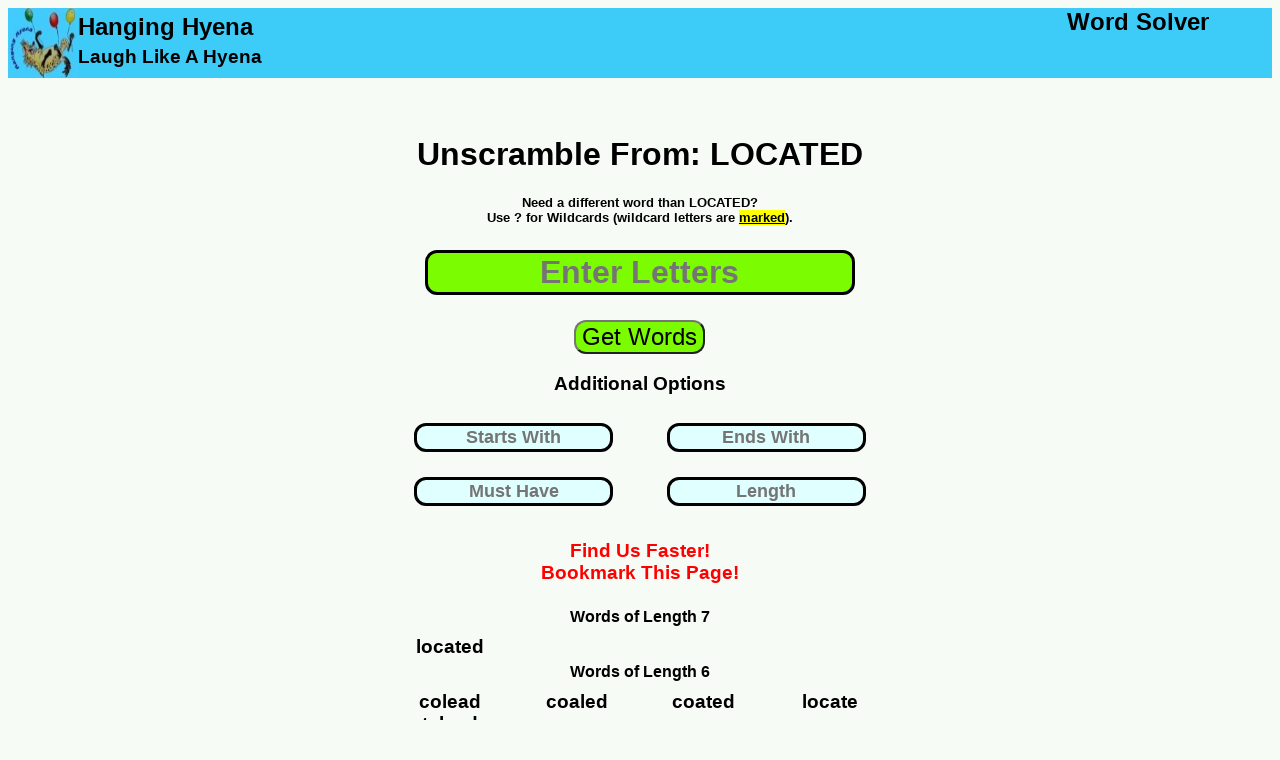

--- FILE ---
content_type: text/html; charset=UTF-8
request_url: https://www.hanginghyena.com/unscramble/located
body_size: 7353
content:
<!DOCTYPE html>
<html lang="en">
	<head>
		<meta name="description" content="We used our word list generator to unscramble 134 words from located"/>
		<title>Unscramble LOCATED - 134 Words You Can Make</title>
		<meta name="viewport" content="width=device-width, initial-scale=1"> 
		<link href="https://www.hanginghyena.com/unscramble/located" rel="canonical" />
<!-- Global site tag (gtag.js) - Google Analytics -->
<script async src="https://www.googletagmanager.com/gtag/js?id=UA-28567570-1"></script>
<script>
  window.dataLayer = window.dataLayer || [];
  function gtag(){dataLayer.push(arguments);}
  gtag('js', new Date());

  gtag('config', 'UA-28567570-1');
</script>	
<style>
body {
  font-family: sans-serif;
  background: rgba(114, 186, 94, 0.05);
}
	  #center-content {padding-bottom:20px;}

.sticky-roam {display:none}
@media screen and (max-width: 500px) {
  .sidenav {display:none}
  #sidemenu {display:none}
  #center-content {margin-bottom:20px}

		#header-tagline1 {display:none}
		#header-tagline2 {display:none}
		#mobile-tagline3 {display:none}
		
	#main-header {width:100%; 
					height: 70px;
					background-color:#3dccf8;
					float:left;}
	#header-art	{width:100%; 
					height:70px;
					background-color:#3dccf8;
					float:left;}
					
					
	#inner-sidebar {display:none}
	#header-art {width:70px; height:70px}	
	#sidemenu {clear:left;float:left;width:100%}
	.article  {clear:left;float:left;width:100%}
	#tagline-desktop {display:none}

	#letter_holder {float:left;margin-left:5%;}
	#letter_holder input {font-size:x-large;border:solid}
	#submit_holder {float:left;width:30%}
	#submit_holder button {font-size:large;color:white;background-color:#4CAF50; border-radius: 12px}
				.word_listing_1 {clear:left;float:left;width:100%;font-size:large;
					margin-top:2%;margin-bottom:2%}
			.word_listing_2 {width:50%;float:left;font-size:1.5em;
					margin-top:1%;margin-bottom:0%}
	.itb_slot {float:right;width:100%; text-align:center}
	.adholder {width:100%;text-align:center;clear:left;float:left;}
	
						
	#letters {width:80%}
	
}

@media screen and (min-width: 500px)and (max-width: 1200px) {
	 .main {
	  padding: 0px 0px 0px 0px;
	  float:left;
	 }
	 #sidemenu {display:none}
	
	#header-tagline1, #header-tagline2, #mobile-tagline3 {display:none}
	#mobile-tagline2 {float:right;clear:right}
	 
	#main-content {
		width: 100%;
		float:left;	
	}
	
	#underbar {
		width:0%;
		float:right;	
	}
	#inner-sidebar {display:none}
	#center-content {width: 100%; float:left}
	#letter_holder {padding-left:15%}
	.article {width:100%;float:right}
	.sticky-roam{
	  display: none;
	}

	.sticky-footer {display:none}
	
	#main-header {width:100%; 
					height: 70px;
					background-color:#3dccf8;
					float:left;}
	#top-art	{width:100%; 
					height:0px;
					background-color:#3dccf8;
					float:left;}

	#header-art {width:70px; height:70px}	

	
		#tagline-desktop {display:none}
	#letter_holder {float:left;margin-left:15%;}
	#letter_holder input {font-size:x-large;border:solid}
	#submit_holder {float:left;width:25%}
	#submit_holder button {font-size:large;color:white;background-color:#4CAF50; border-radius: 12px}

	.word_listing_1 {margin-top:1%;margin-bottom:2%;clear:left;float:left;width:100%;}
	.word_listing_2 {margin-top:0%;margin-bottom:0%;width:50%;float:left}
	.adholder {float:right}
}


@media screen and (min-width: 1200px) {
	 .main {
	  padding: 0px 0px 0px 0px;
	  float:left;
	 }
	 			#mobile-tagline {display:none}
		#mobile-tagline2 {display:none}
	#main-content {
		width: 100%;
		float:left;	
	}
	.adholder {float:right}
	#underbar {
		width:30%;
		float:right;	
	}

	#center-content {width: 40%;margin-left:30%;float:left;text-align:center}
	.article {width:70%;float:right;margin-top:100px}

		.sidemenu a {
		  text-decoration: none;
		  font-size: 25px;
		  color: #2196F3;
		  display: block;
		}

		.sidemenu a:hover {
		  color: #064579;
		}
		
		.sidemenu li {margin-bottom:10px;margin-top:10px}
		

	.sticky-footer {display:none}
	
	#main-header {width:100%; 
					height: 70px;
					background-color:#3dccf8;
					float:left;}

	#header-art {width:70px; height:70px}	

	
	#tagline-mobile {display:none}
	

	#letter_holder {float:left;margin-left:25%;}
	#letter_holder input {font-size:x-large;border:solid}
	#submit_holder {float:left;width:30%}
	#submit_holder button {font-size:large;color:white;background-color:#4CAF50; border-radius: 12px}
	
	.sticky-roam{
	  display: flex;
	  justify-content: space-around;
	  align-items: flex-start;

	  height: 3000px;

	}
	.sticky-ad-slot {
	  position: -webkit-sticky;
	  position: sticky;
	  top: 0;
	}
	.word_listing_1 {margin-top:1%;margin-bottom:2%;clear:left;float:left;width:100%}
	.word_listing_2 {margin-top:0%;margin-bottom:0%;width:25%;float:left}
	
	.adtester-container {
	  padding-top: 4px;
	  padding-bottom: 4px;
	  border: 2px dashed rgba(114, 186, 94, 0.35);
	  background: rgba(114, 186, 94, 0.05);
	}
}
	
			#submit {background-color:LawnGreen}
				#search {background-color:LawnGreen}
			#submit {background-color:LawnGreen}
			
				  #center-content {padding-bottom:20px}
#letters {border:solid;margin-top:10px;
border-radius: 12px;text-align:center;font-weight:bold;
font-size:xx-large; background-color:LawnGreen;
margin-bottom:25px}

.letterbox {border:solid;margin-top:10px;
border-radius: 12px;text-align:center; font-weight:bold;
font-size:large; background-color:LightCyan;
margin-bottom:15px}
			
.sticky-roam {display:none;}

	#otherterms li {margin-bottom:20px; margin-top:20px}		
				  #center-content {padding-bottom:20px}
</style>
<link rel="shortcut icon" href="/static/branding/art/hanginghyena-micro2.jpg" />
<link rel="apple-touch-icon" href="/static/branding/art/hanginghyena-micro2.jpg" />
<link rel="icon" sizes="180x180" href="/static/branding/art/hanginghyena-micro2.jpg" />
</head>
<body>
<div class="main">

	<div id='main-header'>
			<a class = 'homepage_link' href='/' style='float:left'>
				<img src="/static/branding/art/hanginghyena-micro.jpg" alt="word scramble solver" id="header-art">				
				</a>
				<DIV STYLE='float:left'>
				<h2 id='mobile-tagline3' style='clear:left; float:left;margin-top:5px;margin-bottom:0%;color:002370;'>Hanging Hyena</H2>
				<h3 id='header-tagline1' style='clear:left; float:left;margin-top:5px;margin-bottom:0%;color:002370;'>Laugh Like A Hyena</h3>
				</dIV>
				<DIV>
				<h2 id='header-tagline2' style='float:right;margin:0%; padding-right:5%'>Word Solver</H2>
				<h2 id='mobile-tagline' style='float:right;margin:0%; padding-right:5%'>Hanging Hyena</H2>
				<h4 id='mobile-tagline2' style='float:right;margin:0%; padding-right:5%'>Word Solver</H4>			
				</DIV>
	</div>
	<div id='main-content'>

	<div id='center-content'>

		<div id='core_block'>
			<div id='entry_form'>
					<center><H1 id='leadin_text_d'><br>Unscramble From: LOCATED</H1></center>						
					<form action="/solvers_a/word-scramble-solver" method="POST">
														<center>
						
									<h5 style='margin-top:3%;margin-bottom:3%'> 
									Need a different word than LOCATED?<br>
									Use ? for Wildcards (wildcard letters are 
									<u><mark>marked</mark></u>).</h5>
								</center>
					<center>

						<input id = 'letters' name='quick_entry'
							autocomplete='off' placeholder='Enter Letters'>

					</center>

					<center>
						<input id='submit' type='submit' value='Get Words'
						style='font-size:x-large; border-radius: 12px;text-align:center;'
						>
					</center>
					<center>
						<div>
						<h3>Additional Options</h3>
						<div style='width:50%;float:left'>

							<input name='starts_with' class='word_params letterbox' style='border:solid;width:75%;text-align:center'  
							autocomplete='off' id='starts_with'
							placeholder='Starts With' value=""/>
						</div>
						<div style='width:50%;float:left'>

							<input name='ends_with' class='word_params letterbox' style='border:solid;width:75%;text-align:center'  
							autocomplete='off' id='ends_with'
							placeholder='Ends With' value=""/>
						</div>
						<div style='width:50%;float:left'>
							<input  name='includes' class='ui-widget word_params letterbox' style='border:solid;width:75%;text-align:center' 
							autocomplete='off' id='includes' 
							placeholder='Must Have' value=""/>
						</div>
						<div style='width:50%;float:left'>
							<input  name='length' class='ui-widget word_params letterbox' style='border:solid;width:75%;text-align:center' 
							autocomplete='off' id='length' 
							placeholder='Length' value=""/>
						</div>
						</div>
						<br><BR>
					</center>






						<input id='offset' name='offset' type='hidden' value='0'/>
						<input id='display_h' name='display_h' type='hidden' value='0'/>
						<input id='display_w' name='display_w' type='hidden' value='0'/>
					<div style='clear:left'>


					</div>
					</form>
										<div style='clear:left;float:left;width:100%'>
	
						<center><h3 style='color:red;margin-bottom:0%'>Find Us Faster!</h3></center>
						<center><h3 style='color:red;margin-top:0%'>Bookmark This Page!</h3></center>

					</div>
			</div>		
			
				<div id="results_desktop" style='text-align:center'>
					<center>
					
					<div class='blockgroup'>
					<h4 class='word_listing_1'> Words of Length 7</h4>
									<h3 class='word_listing_2'>located</h3>



					
					</div>
					<div class='blockgroup'>
					<h4 class='word_listing_1'> Words of Length 6</h4>
									<h3 class='word_listing_2'>colead</h3>

									<h3 class='word_listing_2'>coaled</h3>

									<h3 class='word_listing_2'>coated</h3>

									<h3 class='word_listing_2'>locate</h3>

									<h3 class='word_listing_2'>talced</h3>



					
					</div>
					<div class='blockgroup'>
					<h4 class='word_listing_1'> Words of Length 5</h4>
									<h3 class='word_listing_2'>acold</h3>

									<h3 class='word_listing_2'>acted</h3>

									<h3 class='word_listing_2'>coled</h3>

									<h3 class='word_listing_2'>coted</h3>

									<h3 class='word_listing_2'>clade</h3>

									<h3 class='word_listing_2'>cadet</h3>

									<h3 class='word_listing_2'>cleat</h3>

									<h3 class='word_listing_2'>decal</h3>

									<h3 class='word_listing_2'>dealt</h3>

									<h3 class='word_listing_2'>dolce</h3>

									<h3 class='word_listing_2'>delta</h3>

									<h3 class='word_listing_2'>dotal</h3>

									<h3 class='word_listing_2'>eclat</h3>

									<h3 class='word_listing_2'>laced</h3>

									<h3 class='word_listing_2'>lated</h3>

									<h3 class='word_listing_2'>octad</h3>

									<h3 class='word_listing_2'>octal</h3>

									<h3 class='word_listing_2'>toled</h3>



					
					</div>
					<div class='blockgroup'>
					<h4 class='word_listing_1'> Words of Length 4</h4>
									<h3 class='word_listing_2'>alec</h3>

									<h3 class='word_listing_2'>alto</h3>

									<h3 class='word_listing_2'>aloe</h3>

									<h3 class='word_listing_2'>aced</h3>

									<h3 class='word_listing_2'>clod</h3>

									<h3 class='word_listing_2'>code</h3>

									<h3 class='word_listing_2'>coda</h3>

									<h3 class='word_listing_2'>colt</h3>

									<h3 class='word_listing_2'>clot</h3>

									<h3 class='word_listing_2'>cole</h3>

									<h3 class='word_listing_2'>cola</h3>

									<h3 class='word_listing_2'>cote</h3>

									<h3 class='word_listing_2'>clad</h3>

									<h3 class='word_listing_2'>cold</h3>

									<h3 class='word_listing_2'>celt</h3>

									<h3 class='word_listing_2'>coed</h3>

									<h3 class='word_listing_2'>cade</h3>

									<h3 class='word_listing_2'>cate</h3>

									<h3 class='word_listing_2'>calo</h3>

									<h3 class='word_listing_2'>coat</h3>

									<h3 class='word_listing_2'>coal</h3>

									<h3 class='word_listing_2'>deco</h3>

									<h3 class='word_listing_2'>doat</h3>

									<h3 class='word_listing_2'>deal</h3>

									<h3 class='word_listing_2'>dole</h3>

									<h3 class='word_listing_2'>dolt</h3>

									<h3 class='word_listing_2'>date</h3>

									<h3 class='word_listing_2'>dote</h3>

									<h3 class='word_listing_2'>dace</h3>

									<h3 class='word_listing_2'>dale</h3>

									<h3 class='word_listing_2'>dato</h3>

									<h3 class='word_listing_2'>lace</h3>

									<h3 class='word_listing_2'>late</h3>

									<h3 class='word_listing_2'>lade</h3>

									<h3 class='word_listing_2'>lota</h3>

									<h3 class='word_listing_2'>lead</h3>

									<h3 class='word_listing_2'>lode</h3>

									<h3 class='word_listing_2'>load</h3>

									<h3 class='word_listing_2'>loca</h3>

									<h3 class='word_listing_2'>odea</h3>

									<h3 class='word_listing_2'>olea</h3>

									<h3 class='word_listing_2'>teal</h3>

									<h3 class='word_listing_2'>tola</h3>

									<h3 class='word_listing_2'>tole</h3>

									<h3 class='word_listing_2'>told</h3>

									<h3 class='word_listing_2'>toea</h3>

									<h3 class='word_listing_2'>toed</h3>

									<h3 class='word_listing_2'>tela</h3>

									<h3 class='word_listing_2'>tael</h3>

									<h3 class='word_listing_2'>toad</h3>

									<h3 class='word_listing_2'>taco</h3>

									<h3 class='word_listing_2'>tace</h3>

									<h3 class='word_listing_2'>tale</h3>

									<h3 class='word_listing_2'>talc</h3>



					
					</div>
					<div class='blockgroup'>
					<h4 class='word_listing_1'> Words of Length 3</h4>
									<h3 class='word_listing_2'>ale</h3>

									<h3 class='word_listing_2'>alt</h3>

									<h3 class='word_listing_2'>ado</h3>

									<h3 class='word_listing_2'>ate</h3>

									<h3 class='word_listing_2'>ace</h3>

									<h3 class='word_listing_2'>act</h3>

									<h3 class='word_listing_2'>cot</h3>

									<h3 class='word_listing_2'>cod</h3>

									<h3 class='word_listing_2'>col</h3>

									<h3 class='word_listing_2'>cat</h3>

									<h3 class='word_listing_2'>cad</h3>

									<h3 class='word_listing_2'>cel</h3>

									<h3 class='word_listing_2'>dal</h3>

									<h3 class='word_listing_2'>del</h3>

									<h3 class='word_listing_2'>dol</h3>

									<h3 class='word_listing_2'>doc</h3>

									<h3 class='word_listing_2'>doe</h3>

									<h3 class='word_listing_2'>dot</h3>

									<h3 class='word_listing_2'>eld</h3>

									<h3 class='word_listing_2'>eta</h3>

									<h3 class='word_listing_2'>eat</h3>

									<h3 class='word_listing_2'>lad</h3>

									<h3 class='word_listing_2'>lea</h3>

									<h3 class='word_listing_2'>let</h3>

									<h3 class='word_listing_2'>lot</h3>

									<h3 class='word_listing_2'>led</h3>

									<h3 class='word_listing_2'>lac</h3>

									<h3 class='word_listing_2'>lat</h3>

									<h3 class='word_listing_2'>oca</h3>

									<h3 class='word_listing_2'>old</h3>

									<h3 class='word_listing_2'>ole</h3>

									<h3 class='word_listing_2'>ode</h3>

									<h3 class='word_listing_2'>oat</h3>

									<h3 class='word_listing_2'>tel</h3>

									<h3 class='word_listing_2'>tod</h3>

									<h3 class='word_listing_2'>ted</h3>

									<h3 class='word_listing_2'>toe</h3>

									<h3 class='word_listing_2'>tad</h3>

									<h3 class='word_listing_2'>tae</h3>

									<h3 class='word_listing_2'>tea</h3>

									<h3 class='word_listing_2'>tao</h3>



					
					</div>
					<div class='blockgroup'>
					<h4 class='word_listing_1'> Words of Length 2</h4>
									<h3 class='word_listing_2'>ae</h3>

									<h3 class='word_listing_2'>ad</h3>

									<h3 class='word_listing_2'>al</h3>

									<h3 class='word_listing_2'>at</h3>

									<h3 class='word_listing_2'>do</h3>

									<h3 class='word_listing_2'>de</h3>

									<h3 class='word_listing_2'>el</h3>

									<h3 class='word_listing_2'>ed</h3>

									<h3 class='word_listing_2'>et</h3>

									<h3 class='word_listing_2'>la</h3>

									<h3 class='word_listing_2'>lo</h3>

									<h3 class='word_listing_2'>oe</h3>

									<h3 class='word_listing_2'>od</h3>

									<h3 class='word_listing_2'>to</h3>

									<h3 class='word_listing_2'>ta</h3>



					
					</div>
					<div style='clear:left;float:left;width:100%;margin-top:30px'>
						<center><h3 style='color:red;margin-bottom:0%'>Find Us Faster!</h3></center>
						<center><h3 style='color:red;margin-top:0%'>Bookmark This Page!</h3></center>	

						
					<div id= 'secondsearch' style='border:solid;padding-bottom:10px;margin-bottom:30px;'>
						<center>
							<h3 style='margin-bottom:0%'>Search Again?	</h3>
						</center>						
					<form action="/solvers_a/word-scramble-solver#corp_nav" method="POST">
					<center>
						<label for='letters2'><b>Enter Letters</b></label><br><br>
						<input name='quick_entry' class='ui-widget' id='letters2'
							style='border:solid;margin-top:10px;font-size:x-large; margin-bottom:15px' 
							value="" autocomplete='nope'>
					</center>
					<div style='clear:left'>
					<center>
						<input type='submit' value='Get Words'
						style='font-size:large;background-color:#4CAF50; border-radius: 12px;'
						>
					</center>					
					</div>
					</form>						
					</div>

				</div>
				</center>
				</div>
				<div id="content_engage" style='text-align:center'>
			
				
				</div>	
			<script type="text/javascript">
			
			function first_click_clear(target){

				function handler(e) {
					this.value=""
					e.target.removeEventListener(e.type, arguments.callee);
				}		
				
				document.getElementById(target).addEventListener("click", handler);
			
			}		

			// Trigger on load
				document.getElementById("display_h").setAttribute("value",screen.height)
				document.getElementById("display_w").setAttribute("value",screen.width)
				// some house keeping functions
				first_click_clear("letters")
				
		</script>	
	</div>
					</div>
		  <div id='underbar'>
	  <div id='sidemenu'>

		<center>
				<div class='adholder'>
		

						</div >

		</center>
							

		</div>		
		</div>		
				
		<div class='article'>
			<div style='clear:left;float:left;width:100%;'>

<p>
				Trying to unscramble located? Our word unscrambler can help you out. It's perfect when you need to unscramble words for word games (as a <a href='/solvers/scrabble-helper'>scrabble word finder</a> or 
				<a href='https://www.hanginghyena.com/texttwistsolver'>
				text twist solver</a>).
				</p>
				<p>
				Simply enter the phrase or word (located) in the friendly green box and our anagram engine will unscramble letters into words. The scrambled word ideas will be sorted by length, in descending order. (So 4 letter word ideas, then 3 letter words, etc.). To get new word lists, just update your scrambled letters and hit the green button. The entered letters will be fed into the letter unscrambler to give you more ideas for word scramble games.
				</p>
				<p>	
				What you do with the <a href='/unscramblewords'>unscrambled words</a> is up to you  (this isn't kindergarten). You can use it to win your game, of course, playing the most meaningful word ideas. Or solve a word puzzle. (who knows, unscrambling words like located could have life altering consequences...) Our <a href='/unscramblewordscheat'>little app</a> aims to help you find meaningful words to use.
				</p>
				<p>
				Best of all, you don't need to use Google Play or download an app to install. Simply bookmark this page on your phone or tablet and we'll be on call 25 hours a day to help you with English vocabulary letter unscrambling. Hopefully if we highlight that aspect of the <a href='/wordscrambledecoder'>tool</a> it will earn us a little respect in the court of public opinion (on Twitter and Facebook). Share it with a friend!
				</p>
				<h3>So what else do we have?</h3>
				<p>
				We aim to be the web's best source for unscrambling letters to play a word game (and for puzzle solvers). The best at finding playable word ideas (such as scrabble words, anagrams, and similar word games).  We plan to add a quiz and other fun games you can play on your phone or tablet as well. We even built a game about unscrambling stories about a famous event in England (read the notes).
				</p>
				<p>
				While we have a world famous <a href='/solvers/word-scramble-solver'>word scramble</a> solver, we actually got our start as a hangman solver tool. Our first real win was building a fast pattern matching engine for hangman puzzle solving. It can find missing letter ideas and run them through a word generator. Our word finder runs through the various letter combination options to find possible words. We did a few cool things to serve the result of a query as a pagable english word list. From there, you can guess the correct word (our words are valid word ideas; we use the same dictionary as most mobile word game sites).  Some people also call our word unscrambler tool  a <a href='/solvers/word-jumble-solver'>jumble solver</a>.
				</p>
				<p>
				From there, we worked to become the best <a href='/wordsolver'>word solver</a> site for mobile phone users. The list loads quickly and efficiently. While we don't use the scrabble dictionary from Hasbro, we use the same word list a lot of mobile phone games use.
				</p>
				<p>
				We also have a word search solver for Boggle grids. This tool finds words from the letter grid (we have 4x4, 5x5, 6x6 grids - all the popular sizes of Boggle style games). So if you need to find word combinations for that kind of puzzle, you know who to call...
				</p>		
				<p>
				So while you may have come here looking for the word located (or phrase, rather), we have far more to show you when you're ready. But never far, we'll just rest for now and read a book. We're ready to add renewed meaning to your life (beyond money) or spice to your next trip to Canada. Until then, remember our <a href='/scrabblecheat'>scrabble cheat</a> tools. Or grab a random word puzzle and call it a day.
				</p>
				<p>
				How are other people using this site?  Aside from the scrabble solver and anagram word games crowd, of course.  Check out the links below....
				</p>
				
				<ul id='otherterms'>
						<li><a href='/unscramble/triglycerides'>unscramble triglycerides</a></li>
						<li><a href='/unscramble/communicating'>unscramble communicating</a></li>
						<li><a href='/unscramble/populousness'>unscramble populousness</a></li>
						<li><a href='/unscramble/burbot'>unscramble burbot</a></li>
						<li><a href='/unscramble/tokologies'>unscramble tokologies</a></li>
						<li><a href='/unscramble/rectilinear'>unscramble rectilinear</a></li>
						<li><a href='/unscramble/anonymousness'>unscramble anonymousness</a></li>
						<li><a href='/unscramble/prepensely'>unscramble prepensely</a></li>
						<li><a href='/unscramble/bromouracil'>unscramble bromouracil</a></li>
						<li><a href='/unscramble/actinomycetous'>unscramble actinomycetous</a></li>
						<li><a href='/unscramble/subbasses'>unscramble subbasses</a></li>
						<li><a href='/unscramble/never'>unscramble never</a></li>
						<li><a href='/unscramble/expectations'>unscramble expectations</a></li>
						<li><a href='/unscramble/sovereigns'>unscramble sovereigns</a></li>
						<li><a href='/unscramble/arabicizing'>unscramble arabicizing</a></li>
						<li><a href='/unscramble/haircloths'>unscramble haircloths</a></li>
						<li><a href='/unscramble/hawseholes'>unscramble hawseholes</a></li>
						<li><a href='/unscramble/antiplaque'>unscramble antiplaque</a></li>
						<li><a href='/unscramble/demigoddess'>unscramble demigoddess</a></li>
						<li><a href='/unscramble/larvicide'>unscramble larvicide</a></li>
						<li><a href='/unscramble/polyene'>unscramble polyene</a></li>
						<li><a href='/unscramble/nattiest'>unscramble nattiest</a></li>
						<li><a href='/unscramble/plagiarist'>unscramble plagiarist</a></li>
						<li><a href='/unscramble/welcomenesses'>unscramble welcomenesses</a></li>
						<li><a href='/unscramble/arborize'>unscramble arborize</a></li>
						<li><a href='/unscramble/cesarian'>unscramble cesarian</a></li>
						<li><a href='/unscramble/garbanzos'>unscramble garbanzos</a></li>
						<li><a href='/unscramble/interlinings'>unscramble interlinings</a></li>
						<li><a href='/unscramble/prickliness'>unscramble prickliness</a></li>
						<li><a href='/unscramble/murkily'>unscramble murkily</a></li>
						<li><a href='/unscramble/prau'>unscramble prau</a></li>
						<li><a href='/unscramble/frequenters'>unscramble frequenters</a></li>
						<li><a href='/unscramble/interlocutors'>unscramble interlocutors</a></li>
						<li><a href='/unscramble/stutterer'>unscramble stutterer</a></li>
						<li><a href='/unscramble/beguines'>unscramble beguines</a></li>
						<li><a href='/unscramble/throughway'>unscramble throughway</a></li>
						<li><a href='/unscramble/anthroposophy'>unscramble anthroposophy</a></li>
						<li><a href='/unscramble/hypersexual'>unscramble hypersexual</a></li>
						<li><a href='/unscramble/momsers'>unscramble momsers</a></li>
						<li><a href='/unscramble/chilies'>unscramble chilies</a></li>
						<li><a href='/unscramble/hurdle'>unscramble hurdle</a></li>
						<li><a href='/unscramble/legacy'>unscramble legacy</a></li>
						<li><a href='/unscramble/insane'>unscramble insane</a></li>
						<li><a href='/unscramble/wizard'>unscramble wizard</a></li>
						<li><a href='/unscramble/raccoon'>unscramble raccoon</a></li>
						<li><a href='/unscramble/regent'>unscramble regent</a></li>
						<li><a href='/unscramble/normal'>unscramble normal</a></li>
						<li><a href='/unscramble/service'>unscramble service</a></li>
						<li><a href='/unscramble/bleach'>unscramble bleach</a></li>
						<li><a href='/unscramble/arrange'>unscramble arrange</a></li>
						<li><a href='/unscramble/cancel'>unscramble cancel</a></li>
						<li><a href='/unscramble/button'>unscramble button</a></li>
						<li><a href='/unscramble/white'>unscramble white</a></li>
						<li><a href='/unscramble/angular'>unscramble angular</a></li>
						<li><a href='/unscramble/science'>unscramble science</a></li>
						<li><a href='/unscramble/found'>unscramble found</a></li>
						<li><a href='/unscramble/bottle'>unscramble bottle</a></li>
						<li><a href='/unscramble/latouss'>unscramble latouss</a></li>
						<li><a href='/unscramble/weight'>unscramble weight</a></li>
						<li><a href='/unscramble/should'>unscramble should</a></li>
						<li><a href='/unscramble/circuit'>unscramble circuit</a></li>
						<li><a href='/unscramble/promise'>unscramble promise</a></li>
						<li><a href='/unscramble/singer'>unscramble singer</a></li>
						<li><a href='/unscramble/fiction'>unscramble fiction</a></li>
						<li><a href='/unscramble/winner'>unscramble winner</a></li>
						<li><a href='/unscramble/daily'>unscramble daily</a></li>
						<li><a href='/unscramble/picked'>unscramble picked</a></li>
						<li><a href='/unscramble/spwira'>unscramble spwira</a></li>
						<li><a href='/unscramble/donkey'>unscramble donkey</a></li>
						<li><a href='/unscramble/chronic'>unscramble chronic</a></li>
						<li><a href='/unscramble/mansion'>unscramble mansion</a></li>
						<li><a href='/unscramble/below'>unscramble below</a></li>
						<li><a href='/unscramble/finally'>unscramble finally</a></li>
						<li><a href='/unscramble/minute'>unscramble minute</a></li>
						<li><a href='/unscramble/dosetd'>unscramble dosetd</a></li>
						<li><a href='/unscramble/yellow'>unscramble yellow</a></li>
						<li><a href='/unscramble/salmon'>unscramble salmon</a></li>
						<li><a href='/unscramble/carrot'>unscramble carrot</a></li>
						<li><a href='/unscramble/morgue'>unscramble morgue</a></li>
						<li><a href='/unscramble/gniyker'>unscramble gniyker</a></li>
						<li><a href='/unscramble/comets'>unscramble comets</a></li>
						<li><a href='/unscramble/invert'>unscramble invert</a></li>
						<li><a href='/unscramble/canteen'>unscramble canteen</a></li>
						<li><a href='/unscramble/eighty'>unscramble eighty</a></li>
						<li><a href='/unscramble/throat'>unscramble throat</a></li>
						<li><a href='/unscramble/gisne'>unscramble gisne</a></li>
				</ul>

	<div style='clear:both;float:left; width:80%'>
		<span id='contact'>		
		Please send all feedback, complaints, and lucrative sponsorship deals to <a href="mailto:admin@hanginghyena.com">admin@hanginghyena.com</a> (page: wordsolver).
		</span>
		<span id='disclaimer3'>
		This Website is copyright © 2012 - 2022 Performance Ingenuity LLC. All Rights Reserved. We like cookies and use them on the site, per our <a id='priv' href="/static/articles/privacypolicy.html">Privacy Policy.</a>
		</span><br>
	</div>
	</div>

  </div>
</div>

</body>
</html> 